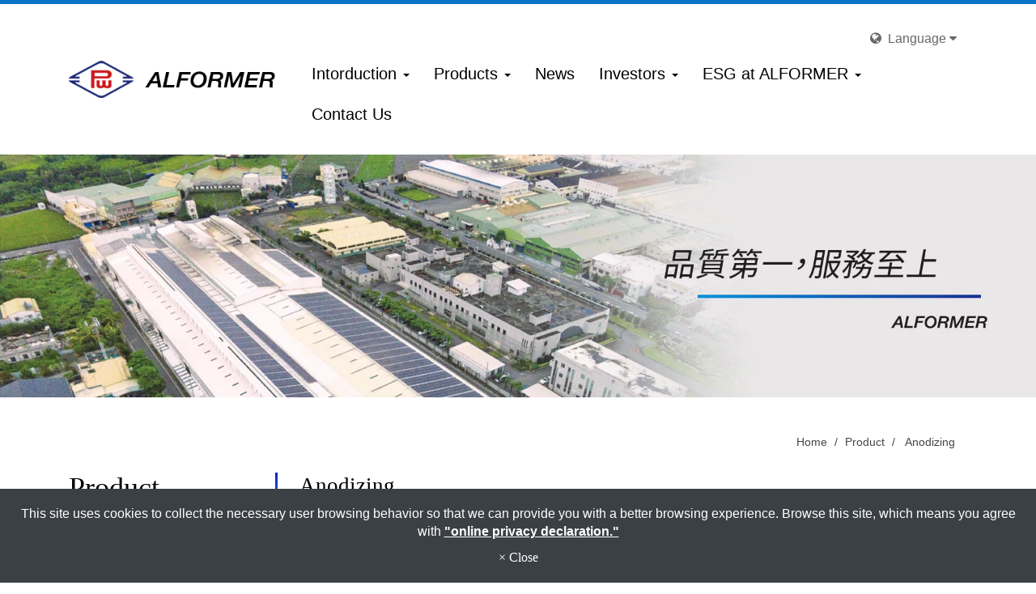

--- FILE ---
content_type: text/html; charset=utf-8
request_url: https://www.alformer.com/list/aluminum-anodizing.htm
body_size: 5253
content:
<!DOCTYPE html>
<html lang="en-US">
<head>
	<title>Anodizing - aluminum extrusion, aluminum forging, custom aluminum doors - ALFORMER Industrial</title>
	<meta charset="utf-8">
	<meta name="viewport" content="width=device-width, initial-scale=1">
	<meta http-equiv="X-UA-Compatible" content="IE=edge,chrome=1">

	<!-- DNS prefetch -->
	    	<meta http-equiv="x-dns-prefetch-control" content="on">
		<link rel="dns-prefetch" href="//www.alformer.com/">

			<link rel="preconnect"   href="//img.mweb.com.tw" />
		<link rel="dns-prefetch" href="//img.mweb.com.tw" />
		<!-- /DNS prefetch -->

			<meta name="description" CONTENT="ALFORMER services aluminum anodizing service, which can anodize more than 6 meters length of aluminum goods to meet customer needs, and has a variety...">
			<meta name="robots" CONTENT="INDEX, FOLLOW">
			<meta name="geo.region" content="USA">
	        <meta property="og:url" content="https://www.alformer.com/list/aluminum-anodizing.htm" />
            <meta property="og:type" content="website" />
            <meta property="og:title" content="Anodizing" />
            <meta property="og:description" content="ALFORMER services aluminum anodizing service, which can anodize more than 6 meters length of aluminum goods to meet customer needs, and has a variety..." />
            <meta property="og:image" content="https://img.mweb.com.tw/thumb/657/600x600/image/app/electrolysis.jpg" />
            <meta property="og:image:width" content="490" />
            <meta property="og:image:height" content="509" />
    <meta name="google-site-verification" content="xH0jXNUWK7b8wbQeDd_CMi74xa3smKF_7yWvAXPzFSk" />
<meta name="baidu-site-verification" content="VLhz2csw9r" />
<meta name="yandex-verification" content="077c06262f3ac5b8" />
	<link rel="shortcut icon" type="image/x-icon" href="/favicon.ico">

	<!-- Loop alternate -->
		<link rel="alternate" hreflang="en-US" href="https://www.alformer.com/list/aluminum-anodizing.htm">
		<link rel="alternate" hreflang="zh-TW" href="https://www.alformer.com.tw/list/aluminum-anodizing.htm">
			<link rel="alternate" hreflang="x-default" href="https://www.alformer.com/list/aluminum-anodizing.htm" />
		<!-- / Loop alternate -->

			<link rel="canonical" href="https://www.alformer.com/list/aluminum-anodizing.htm">
	<link rel="stylesheet" href="/min/?v=12.55&f=/assets/_bootstrap/bootstrap-3.3.7/css/bootstrap.min.css,/assets/_bootstrap/bootstrap-3.3.7/css/bootstrap-theme.min.css,/assets/_bootstrap/bootstrap-pre4/css/bootstrap-pre4.css,/assets/_font-awesome/fontAwesome-4.7.0/css/font-awesome.min.css,/views/default2.0/resource/system/gdpr/gdpr_footer_sticky_privacy/css/gdpr_footer_sticky_privacy.css,/views/default2.0/resource/obj/goTop/goTop_animate/css/goTop_animate.css,/views/default2.0/resource/list/list_table/css/list_table.css,/assets/jquery/OwlCarousel-2.2.0/owl.carousel.min.css,/assets/jquery/OwlCarousel-2.2.0/owl.theme.default.min.css,/views/default2.0/resource/obj/banner/banner_owl/css/banner_owl.css,/views/default2.0/resource/obj/navBottom/navBottom_inline/css/navBottom_inline.css,/assets/jquery/smartmenus-1.0.1_pluse/jquery.smartmenus.bootstrap.css,/views/default2.0/resource/obj/navTop/navTop_smartMenusV2/css/navTop_smartMenusV2.css,/views/default2.0/resource/obj/socialLink/socialLink_awesome/css/socialLink_awesome.css,/views/default2.0/resource/obj/breadCrumb/breadCrumb_modern/css/style.css,/views/default2.0/resource/obj/sideBar/sideBar_superV2/css/sideBar_superV2.css,/assets/jquery/toastr/toastr.min.css,/assets/_default2.0/css/common_v1.0.css,/assets/mweb-icon/style.css,/views/alformer/css/style.css,/assets/video/youtube/css/youtube.css" media="all">
		<script type="text/javascript" src="/min/?f=/assets/jquery/1.11.1/jquery.min.js"  defer ></script>
	<script type="application/ld+json">[{"@context":"http:\/\/schema.org","@type":"Organization","url":"https:\/\/www.alformer.com\/list\/aluminum-anodizing.htm","name":"ALFORMER Industrial Co., Ltd.","legalName":"ALFORMER Industrial Co., Ltd.","alternateName":"aluminum extrusion, aluminum forging, custom aluminum doors - ALFORMER Industrial","description":"ALFORMER services aluminum anodizing service, which can anodize more than 6 meters length of aluminum goods to meet customer needs, and has a variety...","logo":{"@type":"ImageObject","url":"https:\/\/www.alformer.com\/uploadfiles\/657\/logo.png"},"image":["https:\/\/img.mweb.com.tw\/thumb\/657\/600x600\/logo.png"],"telephone":"+886 4 888 6999","faxNumber":"+886 4 887 1872","email":"pw888@ms57.hinet.net","address":"No.30, Caishen Rd., Beidou Township, Changhua County 521, Taiwan (R.O.C.)"},{"@context":"http:\/\/schema.org","@type":"BreadcrumbList","itemListElement":[{"@type":"ListItem","position":1,"item":{"@id":"https:\/\/www.alformer.com","name":"Home"}},{"@type":"ListItem","position":2,"item":{"@id":"\/list\/custom-aluminum-extrusion.htm","name":"Product"}},{"@type":"ListItem","position":3,"item":{"@id":"\/list\/aluminum-anodizing.htm","name":"Anodizing"}}]},{"@context":"http:\/\/schema.org","@type":"ItemList","numberOfItems":null,"itemListElement":[]}]</script>
	<script type="text/javascript">
		/* function.js 判斷使用*/
		var ps_status =  0  ;
	</script>
	<!-- Global site tag (gtag.js) - Google Analytics -->
<script async src="https://www.googletagmanager.com/gtag/js?id=UA-145250954-13"></script>
<script>
  window.dataLayer = window.dataLayer || [];
  function gtag(){dataLayer.push(arguments);}
  gtag('js', new Date());

  gtag('config', 'UA-145250954-13');
</script>
	<!-- link preload -->
	<link rel="preload" as="image" href="https://img.mweb.com.tw/thumb/657/0x0/image/banner/inside_banner.jpg" fetchpriority="high" media="screen and (min-width: 768px)" />
<link rel="preload" as="image" href="https://img.mweb.com.tw/thumb/657/0x0/image/banner/inside_banner.jpg" fetchpriority="high" media="screen and (max-width: 767px)" />
</head>
<body lang="en-US" >
		<div class="custom-aluminum-extrusion aluminum-anodizing">

		<header class="header">
    <div class="container">
        <div class="row">
            <div class="col-md-3 col-sm-12 col-xs-7 logo_box"><a href="https://www.alformer.com/" title="ALFORMER Industrial Co., Ltd.">
<img class="img-responsive logo" src="/uploadfiles/657/logo.png" title="ALFORMER Industrial Co., Ltd." alt="ALFORMER Industrial Co., Ltd." >
</a></div>
            <div class="col-md-9 col-sm-12 col-xs-5 funch">
                <div class="top">
                    <!-- Languages Starts -->
	<div class="btn-group">
		<button class="btn btn-link dropdown-toggle" data-toggle="dropdown">
			<i class="fa fa-globe" aria-hidden="true"></i>&nbsp;
			Language			<i class="fa fa-caret-down"></i>
		</button>
		<ul class="pull-right dropdown-menu">			
							
				<li>
					<a tabindex="-1" href="https://www.alformer.com/list/aluminum-anodizing.htm">English</a>
				</li>			
							
				<li>
					<a tabindex="-1" href="https://www.alformer.com.tw/list/aluminum-anodizing.htm">繁體中文</a>
				</li>			
				
		</ul>
	</div>
<!-- Languages Ends -->	
                </div>
                <div class="menu">  <!-- Navbar -->
<div class="navbars" role="navigation">
      <div class="navbar-header">
        <button type="button" class="navbar-toggle" data-toggle="collapse" data-target=".navbar-collapse">
            <span class="sr-only">Toggle Navigation</span>
      <!-- <i class="fa fa-bars"></i> -->
            <div class="icon-bar"></div>
            <div class="icon-bar"></div>
            <div class="icon-bar"></div>
        </button>
      </div>
      <div class="navbar-collapse collapse">
    
        <!-- Left nav -->        
		<!--<ul class="nav navbar-nav">
          <li><a href="product.htm">Link1 <span class="caret"></span></a>
          	<ul class="dropdown-menu">
            	<li><a href="#">###</a></li>
                <li><a href="#">###</a></li>
                <li><a href="#">###</a></li>
            </ul>
          </li>
          <li><a href="news.htm">Link2</a></li>
          <li><a href="download.htm">Link3</a></li>
        </ul>-->
		
		<ul class="nav navbar-nav"><li class="dropdown" ><a href='/list/aluminium-window-manufacturer.htm' class="default2mainBgHover" >Intorduction <span class='caret'></span></a>
                                        <ul  class='dropdown-menu'><li class="sub_dropdown"><a href="/list/cate-13513.htm" class="default2mainBgHover" >About us</a></li><li class="sub_dropdown"><a href="/list/modular-extrusion.htm" class="default2mainBgHover" >Business areas</a></li><li class="sub_dropdown"><a href="/list/cate-172791.htm" class="default2mainBgHover" >Facilities</a></li><li class="sub_dropdown"><a href="/list/cate-172795.htm" class="default2mainBgHover" >Certification</a></li></ul>
                                    </li><li class="dropdown" ><a href='/list/custom-aluminum-extrusion.htm' class="default2mainBgHover" >Products <span class='caret'></span></a>
                                        <ul  class='dropdown-menu'><li class="sub_dropdown"><a href="/list/cate-172799.htm" class="default2mainBgHover" >Extrusion</a></li><li class="sub_dropdown"><a href="/list/forged-products.htm" class="default2mainBgHover" >Forging</a></li><li class="sub_dropdown"><a href="/list/aluminum-anodizing.htm" class="default2mainBgHover" >Anodizing</a></li><li class="sub_dropdown"><a href="/list/aluminum-curtain-wall.htm" class="default2mainBgHover" >Building Material</a></li><li class="sub_dropdown"><a href="/list/solar-frame.htm" class="default2mainBgHover" >Solar Energy</a></li><li class="sub_dropdown"><a href="/list/cate-356696.htm" class="default2mainBgHover" >Aluminum Formwork</a></li></ul>
                                    </li><li ><a href='/news.htm' class="default2mainBgHover" >News</a></li><li class="dropdown" ><a href='/list/cate-172936.htm' class="default2mainBgHover" >Investors <span class='caret'></span></a>
                                        <ul  class='dropdown-menu'><li class="sub_dropdown"><a href="/list/cate-172940.htm" class="default2mainBgHover" >Corporate Governance</a></li><li class="sub_dropdown"><a href="/list/cate-172944.htm" class="default2mainBgHover" >Financial Information</a></li><li class="sub_dropdown"><a href="/list/cate-172948.htm" class="default2mainBgHover" >Investor's Information</a></li></ul>
                                    </li><li class="dropdown" ><a href='/list/cate-172956.htm' class="default2mainBgHover" >ESG at ALFORMER <span class='caret'></span></a>
                                        <ul  class='dropdown-menu'><li class="sub_dropdown"><a href="/list/cate-348890.htm" class="default2mainBgHover" >Corporate Sustainability</a></li><li class="sub_dropdown"><a href="/list/cate-322623.htm" class="default2mainBgHover" >Stakeholder Engagement</a></li><li class="sub_dropdown"><a href="/list/cate-322530.htm" class="default2mainBgHover" >Workplace Health Promotion</a></li><li class="sub_dropdown"><a href="/list/cate-322526.htm" class="default2mainBgHover" >Charitable Event</a></li></ul>
                                    </li><li ><a href='/contact-us.htm' class="default2mainBgHover" >Contact Us</a></li></ul>	  
    
       
    
    </div><!--/.nav-collapse -->
</div></div>
            </div>
        </div>
    </div>
</header>
<div class="banner"><div id="banner_owl">
	<ul class="owl owl-carousel owl-theme owl-loaded" data-response="768">
		<li><a href="#" class="ad"  ><img class="lazyload" data-src="https://img.mweb.com.tw/thumb/657/0x0/image/banner/inside_banner.jpg" alt="ALFORMER" title="ALFORMER" data-pic="https://img.mweb.com.tw/thumb/657/0x0/image/banner/inside_banner.jpg" data-mpic="https://img.mweb.com.tw/thumb/657/0x0/image/banner/inside_banner.jpg"  data-spic="https://img.mweb.com.tw/thumb/657/0x0/image/banner/inside_banner.jpg"/></a></li>	</ul>
</div></div>			<div class="inside">
				<div class="main-container container">
					<div class="row">
						<div class="col-md-12 breadCrumbCol">
							<ul class="breadcrumb">
    
    <li class="crumb_path"><a href="https://www.alformer.com/">Home</a></li>
        <li class="crumb_path"><a href="/list/custom-aluminum-extrusion.htm" title="Product">Product</a></li>
    
    <li class="active">
        <span style='font-size: 14px;' class="breadcrumb_h1">
            Anodizing        </span>    
    </li>
</ul>
						</div>
						<div class="col-md-2 visible-md visible-lg aside">
							<aside id="superMenu_aside">
	<div class="superMenu_title">
		<h3>Product</h3>
	</div>
	<div class="superMenu" data-close-same="0">
		<ul class="sideCate style3 transit"  data-theme="style3"><li id="c-172799"><span class='superTitle' ><a href="/list/cate-172799.htm" title="Extrusion" >Extrusion</a></span></li><li id="c-172803"><span class='superTitle' ><a href="/list/forged-products.htm" title="Forging" >Forging</a></span></li><li id="c-172807"><span class='superTitle' ><a href="/list/aluminum-anodizing.htm" title="Anodizing"  class='active'>Anodizing</a></span></li><li id="c-172811"><span class='superTitle' ><a href="/list/aluminum-curtain-wall.htm" title="Building Material" >Building Material</a></span></li><li id="c-172815"><span class='superTitle' ><a href="/list/solar-frame.htm" title="Solar Energy" >Solar Energy</a></span></li><li id="c-356696"><span class='superTitle' ><a href="/list/cate-356696.htm" title="Aluminum Formwork" >Aluminum Formwork</a></span></li></ul>	
	</div>
</aside>						</div>				
						<div class="col-md-9 col-md-offset-1">	
							<h2 class="contentTitle">Anodizing</h2>


		<div class="contentEditor">
			<div class="product_banenr">
	<p>
		<img src="/uploadfiles/657/product/3-ANODIZING/product_3.jpg" alt="a1.jpg" /> 
	</p>
	<div class="product_word">
		<p>
			ALFORMER services aluminum anodizing service, which can anodize more than 6 meters length of aluminum goods to meet customer needs, and has a variety of color samples.
		</p>
	</div>
</div>
<p>
	&nbsp;
</p>
<p class="title">
	COLOR SAMPLE(ACTUAL COLOR MAY VARY)
</p>
<div class="row">
	<div class="col-md-3 col-xs-6">
		<img src="/uploadfiles/657/product/3-ANODIZING/c1.png" /> 
		<p>
			100 SILVER
		</p>
	</div>
	<div class="col-md-3 col-xs-6">
		<img src="/uploadfiles/657/product/3-ANODIZING/c2.png" /> 
		<p>
			100ED WHITESMOKE
		</p>
	</div>
	<div class="col-md-3 col-xs-6">
		<img src="/uploadfiles/657/product/3-ANODIZING/c3.png" /> 
		<p>
			100SED PEARLIZE SILVER
		</p>
	</div>
	<div class="col-md-3 col-xs-6">
		<img src="/uploadfiles/657/product/3-ANODIZING/c4.png" /> 
		<p>
			101ED BEIGE
		</p>
	</div>
</div>
<div class="row">
	<div class="col-md-3 col-xs-6">
		<img src="/uploadfiles/657/product/3-ANODIZING/c5.png" /> 
		<p>
			102ED CHAMPAGNE
		</p>
	</div>
	<div class="col-md-3 col-xs-6">
		<img src="/uploadfiles/657/product/3-ANODIZING/c6.png" /> 
		<p>
			103ED SADDLE BROWN
		</p>
	</div>
	<div class="col-md-3 col-xs-6">
		<img src="/uploadfiles/657/product/3-ANODIZING/c7.png" /> 
		<p>
			109ED BLACK
		</p>
	</div>
</div>		</div>
							</div>
					</div>
				</div>
			</div>
			<footer id="footer">
	<div class="container">
		<div class="row">
			<div class="col-md-3 col-xs-12 bottom_logo_box"><img data-src="/views/alformer/images/bottom_logo.png" class="lazyload" alt=""></div>
			<div class="col-md-2 col-xs-12 bottom_link">
							<div class="footer_info_title">Product</div>
						<ul>
										<li><a href="/list/cate-172799.htm">Extrusion</a></li>
											<li><a href="/list/forged-products.htm">Forging</a></li>
											<li><a href="/list/aluminum-anodizing.htm">Anodizing</a></li>
											<li><a href="/list/aluminum-curtain-wall.htm">Building Material</a></li>
											<li><a href="/list/solar-frame.htm">Solar Energy</a></li>
											<li><a href="/list/cate-356696.htm">Aluminum Formwork</a></li>
								</ul>
			</div>
			<div class="col-md-2 col-sm-6 col-xs-12 bottom_info">
				<div class="footer_info_title">Beidou Factory</div>
											<div class="footer_info_items">
							<div class="icon_box"><img data-src="/views/alformer/images/location.png" class="lazyload" alt=""></div>
							<span class=""><a target="_blank" href="https://goo.gl/maps/apzz47heTTiYhS6p8">No.30, Caishen Rd., Beidou Township, Changhua County 521, Taiwan (R.O.C.)</a></span>
						</div>
											<div class="footer_info_items">
							<div class="icon_box"><img data-src="/views/alformer/images/phone.png" class="lazyload" alt=""></div>
							<span class=""><a href="tel:+886 4 888 6999">+886 4 888 6999</a></span>
						</div>
											<div class="footer_info_items">
							<div class="icon_box"><img data-src="/views/alformer/images/print.png" class="lazyload" alt=""></div>
							<span class="">+886 4 887 1872</span>
						</div>
											<div class="footer_info_items">
							<div class="icon_box"><img data-src="/views/alformer/images/mail.png" class="lazyload" alt=""></div>
							<span class=""><a href="mailto:pw888@ms57.hinet.net">pw888@ms57.hinet.net</a></span>
						</div>
								</div>
			<div class="col-md-2 col-sm-6 col-xs-12 bottom_info">
				<div class="footer_info_title">Tianwei Factory</div>
				<div class="footer_info_items">
					<div class="icon_box"><img data-src="/views/alformer/images/location.png" class="lazyload" alt=""></div>
					<span class="">
						<a target="_blank" href="https://goo.gl/maps/nuMhnzdQa3GGyKTRA">
													No. 89, Siwei Ln., Tianwei Township, Changhua County 522, Taiwan (R.O.C.)
												</a>
					</span>
				</div>
				<div class="footer_info_items">
					<div class="icon_box"><img data-src="/views/alformer/images/phone.png" class="lazyload" alt=""></div>
					<span class=""><a href="tel:+886 4 883 6538">+886 4 883 6538</a></span>
				</div>
				<div class="footer_info_items">
					<div class="icon_box"><img data-src="/views/alformer/images/print.png" class="lazyload" alt=""></div>
					<span class="">+886 4 883 3838</span>
				</div>
				<div class="footer_info_items">
					<div class="icon_box"><img data-src="/views/alformer/images/mail.png" class="lazyload" alt=""></div>
					<span class=""><a href="mailto:pwcnc@alformer.com.tw">pwcnc@alformer.com.tw</a></span>
				</div>
			</div>
			<div class="col-md-2 col-md-offset-1 col-xs-12">
				<ul class="footer_social" id="socialLink_awesome">
			<li><a href="https://www.facebook.com/profile.php?id=100083813354190" target="_blank"><span class="fa fa-facebook"></span></a></li>
			<li><a href="https://www.youtube.com/user/ALFORMER888" target="_blank"><span class="fa fa-youtube-play"></span></a></li>
		

	

</ul>

				<div class="certification">
					<img data-src="/views/alformer/images/taf.png" class="lazyload" alt="">
					<img data-src="/views/alformer/images/mirdc.png" class="lazyload" alt="">
					<img data-src="/views/alformer/images/cns.png" class="lazyload" alt="">
					<img data-src="/views/alformer/images/taiwan.png" class="lazyload" alt="">
					<img data-src="/views/alformer/images/home.png" class="lazyload" alt="">
				</div>
			</div>
		</div>
	</div>
</footer>
<div id="copy_right">
	<div class="container">
		<div class="row">
			<div class="col-md-8 col-xs-12">
				&copy; 2026 ALFORMER Industrial Co., Ltd. All rights reserved. <div class="_add_link_wrap"></div>
			</div>
			<div class="col-md-4 col-xs-12"><div id="navBottom_inline" class="">
    <ul>
                <li><a href="/download.htm" title="Download" target="_self">Download</a></li>
                <li><a href="/sitemap.htm" title="Site Map" target="_self">Site Map</a></li>
                <li><a href="/privacy-policy.htm" title="Privacy Policy" target="_self">Privacy Policy</a></li>
            </ul>
</div>
</div>
		</div>
	</div>
</div>
	</div>
	<!-- NO_CL_Code -->
		<a href="#" id="gotop_animate" title="Go top"></a>

	<div class="footer_privacy-container">
		<div class="containers">
			This site uses cookies to collect the necessary user browsing behavior so that we can provide you with a better browsing experience. Browse this site, which means you agree with			<a href="/privacy-policy.htm" target="_blank">"online privacy declaration."</a>
			<div class="footer_privacy_close_div">
				<span class="footer_privacy_close" aria-hidden="true">&times; Close</span>
			</div>
		</div>
	</div>


	
	<!-- /NO_CL_Code -->
			<script type="text/javascript" src="/min/?f=/assets/_bootstrap/bootstrap-3.3.7/js/bootstrap.min.js,/assets/jquery/smartmenus-1.0.1_pluse/jquery.smartmenus.js,/assets/jquery/toastr/toastr.min.js,/assets/jquery/lazysizes/lazysizes.min.js,/assets/jquery/lazysizes/plugins/unveilhooks/ls.unveilhooks.min.js,/assets/jquery/cookie/jquery.cookie.js,/assets/jquery/smartmenus-1.0.1_pluse/jquery.smartmenus.bootstrap.js,/assets/jquery/OwlCarousel-2.2.0/owl.carousel.min.js,/assets/video/youtube/js/youtube.js,/views/default2.0/resource/obj/banner/banner_owl/js/owl.autoplay.js,/views/default2.0/resource/obj/goTop/goTop_animate/js/goTop_animate.js,/views/default2.0/resource/obj/ad/ad_popup/js/ad_popup.js,/views/default2.0/resource/obj/banner/banner_owl/js/banner_owl.js,/views/default2.0/resource/obj/sideBar/sideBar_superV2/js/sideBar_superV2.js,/views/default2.0/resource/obj/navTop/navTop_smartMenusV2/js/navTop_smartMenusV2.js,/views/default2.0/resource/system/gdpr/gdpr_footer_sticky_privacy/js/gdpr_footer_sticky_privacy.js,/views/default2.0/resource/list/list_table/js/list_table.js,/assets/_default2.0/js/function.js,/views/alformer/js/custom.js" defer></script>
			</body>
</html>
